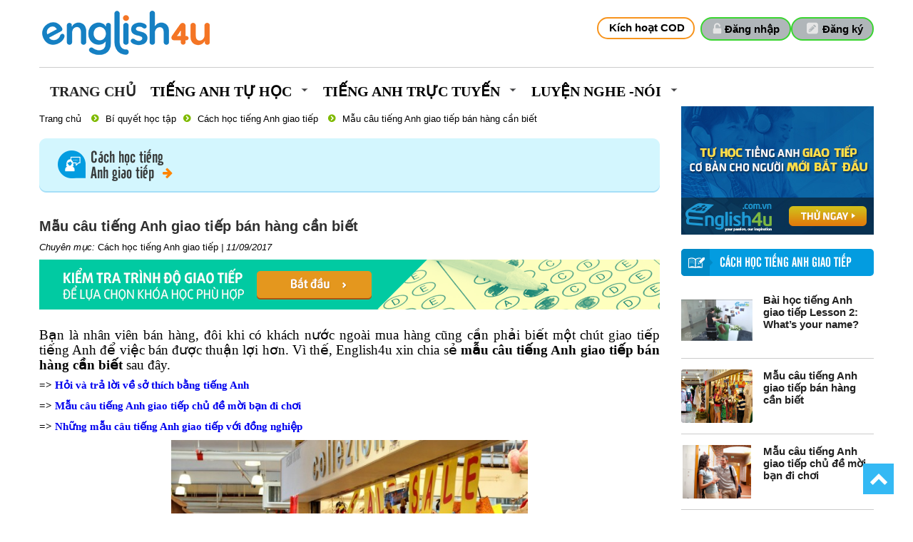

--- FILE ---
content_type: text/html; charset=utf-8
request_url: https://english4u.com.vn/cach-hoc-tieng-anh-giao-tiep/mau-cau-tieng-anh-giao-tiep-ban-hang-can-biet-n1275
body_size: 23313
content:
<!DOCTYPE html PUBLIC "-//W3C//DTD XHTML 1.0 Transitional//EN" "http://www.w3.org/TR/xhtml1/DTD/xhtml1-transitional.dtd">
<html xmlns="http://www.w3.org/1999/xhtml">
<head>
    <title>Mẫu c&#226;u tiếng Anh giao tiếp b&#225;n h&#224;ng cần biết</title>
    <meta content="Mẫu c&#226;u tiếng Anh giao tiếp b&#225;n h&#224;ng cần biết" name="title" />
    <meta content="Mẫu c&#226;u tiếng Anh giao tiếp b&#225;n h&#224;ng rất cần thiết đối với nh&#226;n vi&#234;n b&#225;n h&#224;ng hoặc người mua h&#224;ng" name="description" />
    <meta content="Mẫu c&#226;u tiếng Anh giao tiếp b&#225;n h&#224;ng cần biết, học tiếng Anh, c&#225;ch học tiếng Anh giao tiếp" name="keywords" />
    <meta http-equiv="Access-Control-Allow-Origin" content="*" />
    <meta name="language" content="Vietnamese" />
    <meta http-equiv="content-language" content="vi" />
    <!-- Open Graph data -->
    <meta property="og:site_name" content="english4u.com.vn" />
    <meta property="og:type" content="Website" />
    <meta property="og:locale" content="vi_VN" />
    <meta property="og:title" content="Mẫu c&#226;u tiếng Anh giao tiếp b&#225;n h&#224;ng cần biết" />
    <meta property="og:description" content="Mẫu c&#226;u tiếng Anh giao tiếp b&#225;n h&#224;ng rất cần thiết đối với nh&#226;n vi&#234;n b&#225;n h&#224;ng hoặc người mua h&#224;ng" />
    <meta property="og:url" content="https://english4u.com.vn/cach-hoc-tieng-anh-giao-tiep/mau-cau-tieng-anh-giao-tiep-ban-hang-can-biet-n1275" />
    <meta property="og:image" content='https://english4u.com.vn/Uploads/files/mau-cau-tieng-anh-giao-tiep-ban-hang-can-biet.jpg' />
    

    
    
    <link rel="canonical" href='https://english4u.com.vn/cach-hoc-tieng-anh-giao-tiep/mau-cau-tieng-anh-giao-tiep-ban-hang-can-biet-n1275' />

    <link href="/favicon.ico" rel="shortcut icon" type="image/x-icon" />
    <link href="/Styles/Layout.css" rel="stylesheet" />
    <link href="https://fonts.googleapis.com/css?family=Roboto+Condensed:400,700&amp;subset=latin,vietnamese,latin-ext" rel="stylesheet" type="text/css" />
    
<script type="text/javascript" src="/asset.axd?id=[base64]"></script>




</head>
    <body>
        
        <div class="body">
            <a href="#" class="toTop" style="opacity: 1;"></a>
            <script src="/Scripts/Slide/jquery.themepunch.plugins.min.js"></script>
<script src="/Scripts/Slide/jquery.themepunch.revolution.min.js"></script>
<link href="/Scripts/Slide/settings.css" rel="stylesheet" />
<div id="header" class="home" style="background:none;height:150px !important;">
    <!--<div id="banner-home">
        <div class="bn_content_home">
            <div id="rev_slider_2_1_wrapper" class="rev_slider_wrapper fullwidthbanner-container">
                <div id="rev_slider_2_1" class="rev_slider fullwidthabanner" style="display:none;max-height:1170px;height:375px;">
                    <ul>-->
                        
                        
                        
                        <!--<li data-transition="random" data-slotamount="7" data-masterspeed="300" data-saveperformance="off" class="tp-revslider-slidesli active-revslide current-sr-slide-visible">
                            <img src="/Scripts/Slide/banner0/bg.png" alt="btc1" data-lazyload="undefined" data-bgfit="normal" data-bgposition="center top" data-bgrepeat="repeat" data-lazydone="undefined">
                            <div class="tp-caption blackgroud_text_gray sfb  tp-resizeme start " data-x="758" data-y="87" data-speed="500" data-start="500" data-easing="Sine.easeInOut" data-endspeed="300" style="z-index: 1">
                                <a href="/phan-mem-nhan-dien-phat-am"><img src="/Scripts/Slide/banner0/slide1_img1.png"></a>
                            </div>
                            <div class="tp-caption blackgroud_text_gray sft   tp-resizeme start" data-x="620" data-y="140" data-speed="500" data-start="1000" data-easing="Sine.easeInOut" data-endspeed="300" style="z-index: 3">
                                <a href="/phan-mem-nhan-dien-phat-am"><img src="/Scripts/Slide/banner0/slide1_text2.png"></a>
                            </div>
                            <div class="tp-caption blackgroud_text_gray sfl stl tp-resizeme start" data-x="60" data-y="170" data-speed="500" data-start="1300" data-easing="Sine.easeInOut" data-endspeed="300" style="z-index: 2">
                                <a href="/phan-mem-nhan-dien-phat-am"><img src="/Scripts/Slide/banner0/slide1_text1.png"></a>
                            </div>
                            <div class="tp-caption blackgroud_text_gray sfl stl  tp-resizeme start" data-x="235" data-y="260" data-speed="500" data-start="1500" data-easing="Sine.easeInOut" data-endspeed="300" style="z-index: 4">
                                <a class="btn  btn_md btn_green_slide" href="/phan-mem-nhan-dien-phat-am" style="">
                                    <img src="/Scripts/Slide/banner0/slide1_text3.png"/>
                                </a>
                            </div>
                        </li>
                        <li data-transition="random" data-slotamount="7" data-masterspeed="300" data-saveperformance="off" class="tp-revslider-slidesli active-revslide current-sr-slide-visible">
                            <img src="/Scripts/Slide/banner1/bg.png" alt="btc1" data-lazyload="undefined" data-bgfit="normal" data-bgposition="center top" data-bgrepeat="repeat" data-lazydone="undefined">
                            <div class="tp-caption blackgroud_text_gray sft  tp-resizeme start " data-x="185" data-y="138" data-speed="500" data-start="500" data-easing="Sine.easeInOut" data-endspeed="300" style="z-index: 1">
                                <a href="/phan-mem-luyen-nghe-noi"><img src="/Scripts/Slide/banner1/slide1_img1.png" style="width: 293px; height: 200px;"></a>
                            </div>
                            <div class="tp-caption blackgroud_text_gray sfl stl  tp-resizeme start" data-x="608" data-y="170" data-speed="500" data-start="1000" data-easing="Sine.easeInOut" data-endspeed="300" style="z-index: 3">
                                <a href="/phan-mem-luyen-nghe-noi"><img src="/Scripts/Slide/banner1/slide1_text1.png"></a>
                            </div>
                            <div class="tp-caption blackgroud_text_gray sfl stl  tp-resizeme start" data-x="785" data-y="260" data-speed="500" data-start="1500" data-easing="Sine.easeInOut" data-endspeed="300" style="z-index: 4">
                                <a class="btn  btn_md btn_green_slide" href="/phan-mem-luyen-nghe-noi" style="">
                                    <img src="/Scripts/Slide/banner0/slide1_text3.png"/>
                                </a>
                            </div>
                        </li>
                    </ul>
                </div>
            </div>
        </div>
    </div>-->
    
<script src="/Scripts/jquery.validate.min.js" type="text/javascript"></script>
<script src="/Scripts/jquery.inputValue.js" type="text/javascript"></script>
<script src="/Scripts/jquery.form.js" type="text/javascript"></script>
<script src="/Scripts/custom/bootstrap-modalmanager.js"></script>
<link href="/Scripts/custom/bootstrap-modal.css" rel="stylesheet" />
<script src="/Scripts/custom/bootstrap-modal.js"></script>
<div class="top_header">
    <div class="login_Status" style="padding-bottom:5px; float: left; font-size: 12px; font-weight: bold; line-height: 17px; height: 85px; margin-right: 3px; color: white; width: 100%; border-bottom: 1px solid #ccc;">
        
        <a class="logo" href="/" style=" background: none !important; display: block; line-height: 17px; float: right; color: white; padding: 6px 4px 6px 4px; min-width: 66px;  background-color:none; border-radius: 20px; font-size: 12px; text-transform: none; font-weight: bold;"><img src="/Content2022/image2024/logo.png" alt="Tiếng Anh cho người đi làm" style=" margin-top: 0px;"></a>
            <a style="margin-top: 20px; border: 2px solid #3ad531; color: #000;" class="btnRegister" href="/Dang-ky-thanh-vien"> Đăng ký </a>
            <a style=" margin-top: 20px;border: 2px solid #3ad531; color: #000;" class="btnLogin" href="#modal_login" data-toggle="modal">Đăng nhập</a>
<div id="modal_login" class="modal hide fade" data-keyboard="true" tabindex="-1" data-width="600" style="display: none">
    <form id="fr_login_md" class="fr_login">
        <input type="hidden" name="rdr" value="" />
        <input name="__RequestVerificationToken" type="hidden" value="Bnm90bRAmDHmFWhIIwjBwUu5b58WvBfz8Rt+7c/3W7es/5jr+G4ch9ymw+rZ8EZbNvevL03Rd9/KIbZ4REmS70COGnzeZ+LL8mcHQWW+FEt9SEoC6vgD+PX/dlHCoWd3KXrKO/4tb9DmXyTTFPdryZQ4YOI=" />
        <div class="modal-header">
            <button type="button" class="close" data-dismiss="modal" aria-label="Close"><span aria-hidden="true">×</span></button>
            <div class="title">ĐĂNG NHẬP</div>
        </div>
        <div class="modal-body">
            <div class="">
                <div class="col">
                    <div class="ln">
                        <label>Tên đăng nhập:</label>
                        <div>
                            <input type="text" name="username" id="username" class="input" value="" required="required" />
                        </div>
                    </div>
                    <div class="ln" style="margin-bottom: 5px;">
                        <label>Mật khẩu:</label>
                        <div>
                            <input type="password" name="password" id="password" class="input" value="" required="required" />
                        </div>
                    </div>
                    <div class="ln">
                        <div>
                            <input type="checkbox" name="rememberme" value="true" class="chk_remember">Ghi nhớ đăng nhập
                            <a id="forgot_password" style="float: right;" href="#" onclick="forgotPassword()">Quên mật khẩu?</a>
                        </div>
                    </div>
                    <div id="login_err_msg" style="display: none">
                    </div>
                    <div class="ln">
                        <button type="submit" class="btn btn_md btn_green btn_login">Đăng Nhập</button>
                    </div>
                </div>
                <div class="col login_with">
                    <div class="ln">
                        <a href="" class="create_member" style="font-family: arial; font-size: 13px; font-weight: bold;">
                            Chưa có tài khoản? Tạo tài khoản mới.
                        </a>
                    </div>
                    <div class="ln">
                        <a href="tel:1900099950" class=" btn_social btn_facebook">
                            <span class="icon"></span>
                            <span class="content Facebook"><b>Tel: 1900.099.950</b></span>
                        </a>
                    </div>
                </div>
            </div>
        </div>
        <div class="modal-footer">
            <!--<button type="submit" class="btn btn_md btn_green" style="margin-right: 20px;">Đăng Nhập</button>
                <button type="button" data-dismiss="modal" class="btn btn_md" style="background: #d9534f; color: white;">Đóng</button>-->
        </div>
    </form>
    <style>
        .hiden_Pass {
            display: none;
        }
    </style>
    <form id="fr_forgotpassword_md" style="display: none">
        <input name="__RequestVerificationToken" type="hidden" value="pqxBjhF/3EGexcuGyGL+hkiBOKK+ins70K/rNBD2xJCpgTWqDQuzDtEanTCSIniX0kRXX/d8sV55RGDMfFlpE1WNPFeISGXTxa6L2o/a1/2Lr4Rh1F46mGb6ZQF6SJ/oKy7PTF0zQfaf6QNS9T9d1joYJRw=" />
        <div class="modal-header">
            <button type="button" class="close" data-dismiss="modal" aria-label="Close"><span aria-hidden="true">×</span></button>
            <div class="title">QUÊN MẬT KHẨU</div>
        </div>
        <div class="modal-body">
            <div class="ln" id="box-sodt">
                <label>Số điện thoại:</label>
                <div>
                    <input type="text" name="phone" id="phone" class="input" value="" required="required" />
                    <button type="button" class="btn btn_md" style="background: #d9534f; color: white;" onclick="GetOtp()">Lấy mã Otp</button>
                </div>
                <div class="ln">
                    <label>Mã OTP:</label>
                    <div>
                        <input type="text" name="maOtp" id="maOtp" class="input" value="" required="required" />
                        <button type="button" class="btn btn_md" style="background: #d9534f; color: white;" onclick="LoadHtmlPass()">Tiếp tục</button>
                    </div>
                </div>
            </div>

            <div class="ln hiden_Pass" id="box-pass">
                <label>Mật khẩu mới</label>
                <div>
                    <input type="text" name="newPass" id="newPass" class="input" value="" required="required" />
                </div>
                <div class="ln">
                    <label>Nhập lại mật khẩu mới</label>
                    <div>
                        <input type="text" name="newPasscp" id="newPasscp" class="input" value="" required="required" />
                    </div>
                </div>
                <button type="button" class="btn btn_md" style="background: #d9534f; color: white;" onclick="ChangePass()">Hoàn tất</button>
            </div>
            <script>
                function ChangePass() {
                    if ($('#phone').val() == '') {
                        $('#phone').focus();
                        alert('Bạn chưa nhập mã Số điện thoại!');
                        return;
                    }
                    var data = $('#fr_forgotpassword_md').serializeArray();
                    $.ajax({
                        type: 'POST',
                        url: '/Member/ChangePass',
                        dataType: 'json',
                        crossDomain: true,
                        data: data,
                        success: function (res) {
                            if (res.result == 1) {
                                alert('Thay đổi mật khẩu thành công!');
                                $("#fr_login_md").show();
                                $("#fr_forgotpassword_md").hide();
                            }
                            else {
                                alert('Thay đổi mật khẩu không thành công!');
                            }
                        },
                        error: function (jqXHR, status, err) {
                        }
                    });


                }
                function GetOtp() {
                    if ($('#phone').val() == '') {
                        $('#phone').focus();
                        alert('Bạn chưa nhập mã Số điện thoại!');
                        return;
                    }
                    var data = $('#fr_forgotpassword_md').serializeArray();
                    $.ajax({
                        type: 'POST',
                        url: '/Member/GetOtp',
                        dataType: 'json',
                        crossDomain: true,
                        data: data,
                        success: function (res) {
                            if (res.result == 1) {
                                alert('Mã Otp đã gửi về số điện thoại: ' + $('#phone').val());
                            }
                            else {
                                alert('Số điện thoại chưa có trong hệ thống!');
                            }
                        },
                        error: function (jqXHR, status, err) {
                        }
                    });


                }
                function LoadHtmlPass() {
                    if ($('#maOtp').val() == '') {
                        $('#maOtp').focus();
                        alert('Bạn chưa nhập mã Otp');
                        return;
                    }
                    var data = $('#fr_forgotpassword_md').serializeArray();
                    $.ajax({
                        type: 'POST',
                        url: '/Member/CheckOtp',
                        dataType: 'json',
                        crossDomain: true,
                        data: data,
                        success: function (res) {
                            if (res.result == 1) {
                                $('#box-sodt').addClass("hiden_Pass");
                                $('#box-pass').removeClass("hiden_Pass");
                            }
                            else {
                                alert("Mã Otp không đúng");
                            }
                        },
                        error: function (jqXHR, status, err) {
                        }
                    });


                }
            </script>
        </div>
        <div class="modal-footer">
            <button type="button" data-dismiss="modal" class="btn btn_md" style="background: #d9534f; color: white;">Đóng</button>
        </div>
    </form>
</div>

<script>
    $('#modal_login').on('shown', function () {
        $("#fr_login_md").show();
        $("#fr_forgotpassword_md").hide();
    });
    jQuery('#username').keypress(function (e) {
        if (e.keyCode == 13) {
            jQuery('#fr_login_md').submit();
            return false;
        }
        $("#login_err_msg").html("");
    });
    jQuery('#password').keypress(function (e) {
        if (e.keyCode == 13) {
            jQuery('#fr_login_md').submit();
            return false;
        }
        $("#login_err_msg").html("");
    });

    function forgotPassword() {
        $("#fr_login_md").fadeOut(function () {
            $("#fr_forgotpassword_md").fadeIn();
        });
    }
    jQuery('#fr_login_md').validate({
        submitHandler: function (form) {
            $("#login_err_msg").show();
            $("#login_err_msg").html("<div class='ajax_loading'><img style='height:25px;' src='/styles/img/ajax_loading_25.gif'/></div>");
            $('#fr_login_md .btn_login').hide();
            jQuery(form).ajaxSubmit({
                type: "POST",
                url: "/Member/LoginAjax",
                beforeSubmit: function () {
                },
                success: function (res) {
                    if (res.success == "1") {
                        window.location = '';
                        
                    } else {
                        $("#login_err_msg").html(res.msg);
                        $("#login_err_msg").show();
                        $('#fr_login_md .btn_login').show();
                    }

                },
                error: function () {
                    $("#login_err_msg").html("Lỗi khi đăng nhập");
                    $("#login_err_msg").show();
                    $('#fr_login_md .btn_login').show();
                }
            });
        },
        rules: {
            username: { required: true },
            password: { required: true }

        },
        messages: {
            username: { required: "Bạn chưa nhập tên đăng nhập" },
            password: { required: "Bạn chưa nhập mật khẩu" }

        }

    });
    $('#fr_forgotpassword_md').validate({
        submitHandler: function (form) {
            $("#modal_login").children().hide();
            $("#modal_login").append("<div class='ajax_loading' style='padding:30px'><img src='/Styles/img/ajax_loading.gif'></img></div>");
            jQuery(form).ajaxSubmit({
                type: "POST",
                url: "/Member/ForgotPassword",
                beforeSubmit: function () {
                },
                success: function (res) {
                    $("#modal_login .ajax_loading").remove();
                    if (res == "1") {
                        $("#fr_forgotpassword_md .modal-body").html("<p>Thư đã được gửi đến địa chỉ email " + $("#fr_forgotpassword_md #email").val() + ". Kiểm tra thư để thay đổi mật khẩu.</p>");
                        $("#fr_forgotpassword_md .btn_green").hide();
                    } else {
                        $("#fr_forgotpassword_md .modal-body").prepend("<p>" + res + "</p>");
                    }
                    $("#fr_forgotpassword_md").show();
                },
                error: function () {
                }
            });
        },
        rules: {
            email: { email: true, required: true }

        },
        messages: {
            email: { email: "Email không đúng định dạng", required: "Bạn chưa nhập email" }
        }

    });
    function loginSocialEnglish4u(token,successcb) {
        $('#fr_login_md').append('<iframe id="iframe_LoginSocialEnglish4u" style="display:none;"></iframe>');
        document.getElementById('iframe_LoginSocialEnglish4u').onload = function () {
            successcb(); 
        };
        document.getElementById('iframe_LoginSocialEnglish4u').src = 'https://social.english4u.com.vn/api/user/login/' + token;
    }
</script>
            <a style="margin-top: 20px; border: 2px solid #f7941d; color: #000;" class="btncod" href="#modal_CodeInput" data-toggle="modal"> Kích hoạt COD </a>
<div id="modal_CodeInput" class="modal hide fade" data-keyboard="true" tabindex="-1" data-width="300" style="display: none">
    <form id="fr_MemberCode_md" class="fr_login">
        <input type="hidden" name="rdr" value=""/>
        <input name="__RequestVerificationToken" type="hidden" value="SfTP+ot+PXD5Q5j6jNgvb10TZy8Zl8A/tvKrUjnI4syiO89gP2HIHcFR/K44D0/HAUQs6rFJozNm7YUlSZQiw2Wv6h1+BaCsZhJLn5yufZWbNT4xc/u4sGB08+mIuHcE4xT+O915+qb2CYmZzAp7H3coNPo=" />
        <div class="modal-header">
            <button type="button" class="close" data-dismiss="modal" aria-label="Close"><span aria-hidden="true">×</span></button>
            <div class="title">Nhập mã code</div>
        </div>
        <div class="modal-body">
            <div class="">
                <div class="col">
                    <div class="ln">
                        <label>Thông tin đăng nhập:</label>
                        <div>
                            <input type="text" name="MemberPhome" placeholder="Nhập số điện thoại" id="MemberPhome" class="input" value="" required="required" style=" width: 95%;" />
                        </div>
                        <label>Mã Code:</label>
                        <div>
                            <input type="text" name="MemberCode" placeholder="Nhập mã kích hoạt" id="MemberCode" class="input" value="" required="required" style=" width: 95%;" />
                        </div>
                    </div>
                    <div id="login_err_msg_codeinput" style="display: none">
                    </div>
                    <div class="ln">
                        <button type="submit" class="btn btn_md btn_green btn_login">Kích Hoạt</button>
                    </div>
                </div>
            </div>

        </div>
        <div class="modal-footer">
            <!--<button type="submit" class="btn btn_md btn_green" style="margin-right: 20px;">Đăng Nhập</button>
                <button type="button" data-dismiss="modal" class="btn btn_md" style="background: #d9534f; color: white;">Đóng</button>-->
        </div>
    </form>
    
</div>
<script>
    $('#modal_CodeInput').on('shown', function () {
        $("#fr_MemberCode_md").show();
    });
    jQuery('#MemberCode').keypress(function (e) {
        if (e.keyCode == 13) {
            jQuery('#fr_MemberCode_md').submit();
            return false;
        }
        $("#login_err_msg_codeinput").html("");
    });
    jQuery('#fr_MemberCode_md').validate({
        submitHandler: function (form) {
            $("#login_err_msg_codeinput").show();
            $("#login_err_msg_codeinput").html("<div class='ajax_loading'><img style='height:25px;' src='/styles/img/ajax_loading_25.gif'/></div>");
            $('#fr_MemberCode_md .btn_login').hide();
            jQuery(form).ajaxSubmit({
                type: "POST",
                url: "/Member/MemberCodeAjax",
                beforeSubmit: function () {
                },
                success: function (res) {
                    if (res.success == "1") {
                        alert(res.msg);
                        if ('' != "")
                            window.location = '';
                        else
                            window.location = window.location;
                       
                    } else {
                        $("#login_err_msg_codeinput").html(res.msg);
                        $("#login_err_msg_codeinput").show();
                        $('#fr_MemberCode_md .btn_login').show();
                    }

                },
                error: function () {
                    $("#login_err_msg_codeinput").html("Lỗi khi đăng nhập");
                    $("#login_err_msg_codeinput").show();
                    $('#fr_MemberCode_md .btn_login').show();
                }
            });
        },
        rules: {
            MemberCode: { required: true }

        },
        messages: {
            MemberCode: { required: "Bạn chưa nhập tên đăng nhập" }

        }

    });
</script>
    </div>
    <div class="header-group">
        <div id="page-navigative-menu">
            <ul class="dropdown-navigative-menu">
                <li class="lv0">
                    <a class="nav-link" href="/">Trang chủ</a>
                </li>
                <li class="lv0">
                    <a class='' href=''><span class="mntext">Tiếng Anh tự học</span><span class="mn_item_right"></span></a>
                    <div class="sub_mn">
                        <div class="top_arrow"></div>
                        <div style=" float: left; display: flex; width: auto; position: absolute; margin: auto; border: 1px solid #ccc; padding: 20px; border-radius: 16px; background-color: #fff; margin-left: -242px; margin-top: 10px;">
                            <div style="float:left; display:block; width:250px; border-right:1px solid #ccc;margin-right:10px;">
                                <h1 style="margin-bottom: 14px; width: 250px; text-align: justify; font-family: Calibri; font-size: 22px; color: #1580c3; font-weight: bold;">Tiếng Anh Cơ Bản</h1>
                                <a class="dropdown-item" href="/phat-am-tieng-anh" style="color: #212529; clear: both; width: 100%; float: left; font-size: 18px; line-height: 35px;">Phát âm tiếng Anh</a>
                                
                                <a class="dropdown-item" href="/ngu-phap-tieng-anh" style="color: #212529; clear: both; width: 100%; float: left; font-size: 18px; line-height: 35px;">Ngữ pháp tiếng Anh</a>

                            </div>
                            <div style="float:left; display:block; width:365px;border-right:1px solid #ccc;margin-right:10px;">
                                <h1 style="margin-bottom: 14px; width: 260px; text-align: justify; font-family: Calibri; font-size: 22px; color: #1580c3; font-weight: bold;">Tiếng Anh giao tiếp</h1>
                                <a class="dropdown-item" href="/tieng-anh-giao-tiep/pre-beginner-242" style="color: #212529; clear: both; width: 100%; float: left; font-size: 18px; line-height: 35px;">Pre Beginner</a>
                                <a class="dropdown-item" href="/tieng-anh-giao-tiep/beginner-2" style="color: #212529; clear: both; width: 100%; float: left; font-size: 18px; line-height: 35px;">Beginner</a>
                                <a class="dropdown-item" href="/tieng-anh-giao-tiep/elementary-1" style="color: #212529; clear: both; width: 100%; float: left; font-size: 18px; line-height: 35px;">Elementary</a>
                                <a class="dropdown-item" href="/tieng-anh-giao-tiep/pre-intermediate-7" style="color: #212529; clear: both; width: 100%; float: left; font-size: 18px; line-height: 35px;">Pre-Intermediate</a>
                                <a class="dropdown-item" href="/tieng-anh-giao-tiep/intermediate-3" style="color: #212529; clear: both; width: 100%; float: left; font-size: 18px; line-height: 35px;">Intermediate</a>
                                <a class="dropdown-item" href="/tieng-anh-tinh-huong" style="color: #212529; clear: both; width: 100%; float: left; font-size: 18px; line-height: 35px;">Tiếng Anh giao tiếp theo tình huống</a>
                                <a class="dropdown-item" href="/tieng-anh-chuyen-nganh" style="color: #212529; clear: both; width: 100%; float: left; font-size: 18px; line-height: 35px;">Tiếng Anh giao tiếp chuyên ngành</a>
                                <a class="dropdown-item" href="/Home/StartTest" style="color: #212529; clear: both; width: 100%; float: left; font-size: 18px; line-height: 35px;">Kiểm tra trình độ giao tiếp</a>
                                <a class="dropdown-item" href="/kiem-tra-dinh-ky" style="color: #212529; clear: both; width: 100%; float: left; font-size: 18px; line-height: 35px;">Kiểm tra định kỳ</a>
                            </div>
                            <div style="float:left; display:block; width:240px;">
                                <h1 style="margin-bottom: 14px; width: 260px; text-align: justify; font-family: Calibri; font-size: 22px; color: #1580c3; font-weight: bold;">Tiếng Anh trung học</h1>
                                
                                <a class="dropdown-item" href="/tieng-anh-giao-tiep/tieng-anh-lop-10-77" style="color: #212529; clear: both; width: 100%; float: left; font-size: 18px; line-height: 35px;">Tiếng Anh lớp 10</a>
                                <a class="dropdown-item" href="/tieng-anh-giao-tiep/tieng-anh-lop-11-moi-79" style="color: #212529; clear: both; width: 100%; float: left; font-size: 18px; line-height: 35px;">Tiếng Anh lớp 11</a>
                                <a class="dropdown-item" href="/tieng-anh-giao-tiep/tieng-anh-lop-12-moi-80" style="color: #212529; clear: both; width: 100%; float: left; font-size: 18px; line-height: 35px;">Tiếng Anh lớp 12</a>
                            </div>
                        </div>

                    </div>
                </li>
                <li class="lv0">
                    <a class='' href=''><span class="mntext">Tiếng Anh trực tuyến</span><span class="mn_item_right"></span></a>
                    <div class="sub_mn">
                        <div class="top_arrow"></div>
                        <ul>
                            <li class="lv1"><a href='/gioi-thieu-phong-hoc-truc-tuyen'><span class="mntext" style="font-weight: initial; color: #212529; clear: both; width: 100%; float: left; font-size: 18px; line-height: 35px;">Giới thiệu</span></a></li>
                            <li class="lv1"><a href='https://phonghoc01.english4u.com.vn/signin'><span class="mntext" style="font-weight: initial; color: #212529; clear: both; width: 100%; float: left; font-size: 18px; line-height: 35px;">Lớp học của bạn</span></a></li>
                        </ul>
                    </div>
                </li>
                <li class="lv0">
                    <a class='' href=''><span class="mntext">Luyện Nghe -Nói</span><span class="mn_item_right"></span></a>
                    <div class="sub_mn">
                        <div class="top_arrow"></div>
                        <ul>
                            <li class="lv1"><a href='/tieng-anh-giao-tiep/luyen-nghe-cap-do-1-144'><span class="mntext" style="font-weight:initial; color: #212529; clear: both; width: 100%; float: left; font-size: 18px; line-height: 35px;">Luyện nghe</span></a></li>
                            <li class="lv1"><a href='/phan-mem-luyen-nghe-noi-nv'><span class="mntext" style="font-weight: initial; clear: both; width: 100%; float: left; font-size: 18px; line-height: 35px; color: #212529;">Luyện nói</span></a></li>
                        </ul>
                    </div>
                </li>
                
            </ul>
        </div>
        <div class="group_left"></div><div class="group_right"></div>
    </div>
    <div class="clear"></div>

</div>
<script type="text/javascript">
    $(".dropdown-navigative-menu .lv0").each(function () {
        if ($(this).find(".sub_mn ").length == 0) {
            $(this).find(".mn_item_right").hide();
        }
    });
</script>
</div>
<script type="text/javascript">
    //$(window).load(function () {
    //    $('#rev_slider_2_1').show().revolution({
    //        startheight: 375,
    //        startwidth: 1170,
    //        delay:8000
    //    });
    //});
    function loadpopuphe() {
        $('#modal_ThangHe').modal('show');
    }
</script>


  <style>
    #frm_register_thanghe {
        width: 80%;
        padding: 5% 10%;
    }

        #frm_register_thanghe .input {
            color: #434343;
            font-size: 18px;
            font-family: Segoe UI;
            padding: 14px;
            border: 0;
            border-radius: 3px;
            width: 100%;
            margin-bottom: 15px;
            box-sizing: border-box;
        }

        #frm_register_thanghe label.error {
            margin-top: -36px;
            display: inline-block;
            color: red;
        }

        #frm_register_thanghe .btn {
            background: #ff315d;
            font-size: 26px;
            font-weight: normal;
            font-family: Segoe UI;
            line-height: 1em;
            padding: 10px 0 12px;
            width: 30%;
        }
</style>
<script src="/Scripts/jquery.validate.min.js?ver=1.3" type="text/javascript"></script>
<script src="/Scripts/jquery.inputValue.js?ver=1.3" type="text/javascript"></script>
<script src="/Scripts/jquery.form.js?ver=1.3" type="text/javascript"></script>
<div id="modal_ThangHe" class="modal hide fade" data-backdrop="static" data-keyboard="true" tabindex="-1" data-width="600" style="display: none;background: transparent;border: 0;box-shadow: none;">
    <div style="display: block; font-size: 16px; font-family: arial; line-height: 28px; color: #303030; background: url(/Images/academy/academy_truongtrinh5.png); width: 600px; height: 475px; box-shadow: 1px 1px 8px rgba(0, 0, 0, 0.4); border-radius: 8px">
         <div class="user_detail">
            <form id="frm_register_thanghe">
                <input name="__RequestVerificationToken" type="hidden" value="pFeGhWHFFB+8diMGNoXjenYITG7BPXkTPLahDLKXXrzAa8TJZuDm28w38OAPe0G9OvaoU995V9SsEGaUfSZLjktvjrPhZzafh3Vn/Cjvc+5UrRekogfsyvKyjPZE4AYPQBL6e+D4pmi0ZawP9NbJ09LpUhc=" />
                <div class="col-md-7 col-sm-12">
                    <h2 style="font-size: 35px; color: white; margin-top: 20px; line-height: 42px; margin-bottom: 30px; text-align: left; font-family: utm_intelbold;">Đăng ký tham gia chương trình</h2>
                    <div class="">
                        <div class="row">
                            <div class="col-md-12 col-sm-12">
                                <input class="input" type="text" name="FullName" placeholder="Họ và Tên" required="required">
                            </div>
                            <div class="col-md-12 col-sm-12">
                                <input class="input" type="text" name="NgheNghiep" placeholder="Nghề nghiệp" required="required">
                            </div>
                        </div>
                        <div class="row">
                            <div class="col-md-12 col-sm-12">
                                <input class="input" type="text" name="Phone" placeholder="Số điện thoại" required="required">
                            </div>
                        </div>
                        <div class="row">
                            <div class="col-md-12 col-sm-12">
                                <input class="input" type="text" name="Email" placeholder="Email" required="required">
                            </div>
                            <div class="col-md-12 col-sm-12">
                                <button class="btn" style="background: #a8cd3a; margin-right: 20px;">Đăng ký!</button>
                                <button type="button" data-dismiss="modal" class="btn">Đóng</button>
                            </div>
                        </div>
                    </div>
                </div>
            </form>
        </div>
    </div>
</div>
<script>
    //$(document).ready(function () {
    //    //if (!$.cookie('resgister_temp')) {
    //    //    $('#modal_ThangHe').modal('show');
    //    //}
    //    $('#modal_ThangHe').modal('show');
    //});
    $('#frm_register_thanghe').submit(function (form) {
        $.ajax({
            type: "POST",
            url: "/Home/RegisterKhuyenMai",
            data: new FormData($("#frm_register_thanghe")[0]),
            async: false,
            cache: false,
            contentType: false,
            processData: false,
            success: function (res) {
                if (res.success == 1) {
                    alert(res.msg);
                    var date = new Date();
                    var exhour = 999999; date.setTime(date.getTime() + +(exhour * 60 * 60 * 1000));
                    $.cookie('resgister_KhuyenMai', false, { expires: date });
                    window.reload();
                } else {
                    alert(res.msg);
                }
            },
            error: function () {
                alert("Lỗi khi đăng ký");
            }
        });
        return false;
    });
</script>



            <div id="wrapper">
                <div id="subRight"></div>
                <div id="container">
                    



                    <div class="content_right">
                        
        <a style="float: left; margin-bottom: 20px;" href="https://english4u.com.vn/tieng-anh-giao-tiep" target="_blank">
            <img src="/Images/bannernews/tuhoc.jpg" />
        </a>
            <div class="box_r_englishstory">
            <div class="capl">
                <span class="capl_ic"><span class="arrow_right"></span></span>
                <a href="/cach-hoc-tieng-anh-giao-tiep-n">
                        <h4 class="capl_title" title="C&#225;ch học tiếng Anh giao tiếp">C&#225;ch học tiếng Anh giao tiếp</h4>
                    </a>
            </div>
            <div class="list">
                    <div class="item">
                        <div class="image">
                            <div class="image">
                                <a title="B&#224;i học tiếng Anh giao tiếp Lesson 2: What’s your name?" class="a-img" href="/bi-quyet-hoc-tap/bai-hoc-tieng-anh-giao-tiep-lesson-2-what-s-your-name-n1283"><img src="/Uploads/files/bai-hoc-tieng-anh-giao-tiep-lesson2-what&#39;s-your-name.png" alt="B&#224;i học tiếng Anh giao tiếp Lesson 2: What’s your name?"></a>
                            </div>
                        </div>
                        <a title="B&#224;i học tiếng Anh giao tiếp Lesson 2: What’s your name?" href="/bi-quyet-hoc-tap/bai-hoc-tieng-anh-giao-tiep-lesson-2-what-s-your-name-n1283">B&#224;i học tiếng Anh giao tiếp Lesson 2: What’s your name?</a>
                    </div>
                    <div class="item">
                        <div class="image">
                            <div class="image">
                                <a title="Mẫu c&#226;u tiếng Anh giao tiếp b&#225;n h&#224;ng cần biết" class="a-img" href="/bi-quyet-hoc-tap/mau-cau-tieng-anh-giao-tiep-ban-hang-can-biet-n1275"><img src="/Uploads/files/mau-cau-tieng-anh-giao-tiep-ban-hang-can-biet.jpg" alt="Mẫu c&#226;u tiếng Anh giao tiếp b&#225;n h&#224;ng cần biết"></a>
                            </div>
                        </div>
                        <a title="Mẫu c&#226;u tiếng Anh giao tiếp b&#225;n h&#224;ng cần biết" href="/bi-quyet-hoc-tap/mau-cau-tieng-anh-giao-tiep-ban-hang-can-biet-n1275">Mẫu c&#226;u tiếng Anh giao tiếp b&#225;n h&#224;ng cần biết</a>
                    </div>
                    <div class="item">
                        <div class="image">
                            <div class="image">
                                <a title="Mẫu c&#226;u tiếng Anh giao tiếp chủ đề mời bạn đi chơi" class="a-img" href="/bi-quyet-hoc-tap/mau-cau-tieng-anh-giao-tiep-chu-de-moi-ban-di-choi-n1274"><img src="/Uploads/files/mau-cau-tieng-anh-giao-tiep-moi-ban-di-choi.png" alt="Mẫu c&#226;u tiếng Anh giao tiếp chủ đề mời bạn đi chơi"></a>
                            </div>
                        </div>
                        <a title="Mẫu c&#226;u tiếng Anh giao tiếp chủ đề mời bạn đi chơi" href="/bi-quyet-hoc-tap/mau-cau-tieng-anh-giao-tiep-chu-de-moi-ban-di-choi-n1274">Mẫu c&#226;u tiếng Anh giao tiếp chủ đề mời bạn đi chơi</a>
                    </div>
                    <div class="item">
                        <div class="image">
                            <div class="image">
                                <a title="Hỏi v&#224; trả lời về sở th&#237;ch bằng tiếng Anh " class="a-img" href="/bi-quyet-hoc-tap/hoi-va-tra-loi-ve-so-thich-bang-tieng-anh-n1273"><img src="/Uploads/files/hoi-va-tra-loi-ve-so-thich-bang-tieng-anh.jpg" alt="Hỏi v&#224; trả lời về sở th&#237;ch bằng tiếng Anh "></a>
                            </div>
                        </div>
                        <a title="Hỏi v&#224; trả lời về sở th&#237;ch bằng tiếng Anh " href="/bi-quyet-hoc-tap/hoi-va-tra-loi-ve-so-thich-bang-tieng-anh-n1273">Hỏi v&#224; trả lời về sở th&#237;ch bằng tiếng Anh </a>
                    </div>
                    <div class="item">
                        <div class="image">
                            <div class="image">
                                <a title="C&#225;ch giao tiếp tiếng Anh với sếp T&#226;y" class="a-img" href="/bi-quyet-hoc-tap/cach-giao-tiep-tieng-anh-voi-sep-tay-n1269"><img src="/Uploads/files/cach-giao-tiep-voi-sep-tay.jpg" alt="C&#225;ch giao tiếp tiếng Anh với sếp T&#226;y"></a>
                            </div>
                        </div>
                        <a title="C&#225;ch giao tiếp tiếng Anh với sếp T&#226;y" href="/bi-quyet-hoc-tap/cach-giao-tiep-tieng-anh-voi-sep-tay-n1269">C&#225;ch giao tiếp tiếng Anh với sếp T&#226;y</a>
                    </div>
                    <div class="item">
                        <div class="image">
                            <div class="image">
                                <a title="Một số mẫu hội thoại l&#224;m việc với cấp tr&#234;n bằng tiếng Anh" class="a-img" href="/bi-quyet-hoc-tap/mot-so-mau-hoi-thoai-lam-viec-voi-cap-tren-bang-tieng-anh-n1268"><img src="/Uploads/files/mot-so-mau-hoi-thoai-lam-viec-voi-cap-tren.jpg" alt="Một số mẫu hội thoại l&#224;m việc với cấp tr&#234;n bằng tiếng Anh"></a>
                            </div>
                        </div>
                        <a title="Một số mẫu hội thoại l&#224;m việc với cấp tr&#234;n bằng tiếng Anh" href="/bi-quyet-hoc-tap/mot-so-mau-hoi-thoai-lam-viec-voi-cap-tren-bang-tieng-anh-n1268">Một số mẫu hội thoại l&#224;m việc với cấp tr&#234;n bằng tiếng Anh</a>
                    </div>
            </div>
            <div class="list">
                <div class="link_xem_tat_ca">
                    <a href="/cach-hoc-tieng-anh-giao-tiep-n">Xem tất cả</a>
                </div>
            </div>
        </div>

        <a style="float: left; margin-bottom: 20px;" href="https://english4u.com.vn/tieng-anh-tinh-huong" target="_blank">
            <img src="/Images/bannernews/hoithoai.jpg" />
        </a>
            <div class="box_r_englishstory">
            <div class="capl">
                <span class="capl_ic"><span class="arrow_right"></span></span>
                <a href="/tin-tuc-n">
                        <h4 class="capl_title" title="Tin tức">Tin tức</h4>
                    </a>
            </div>
            <div class="list">
                    <div class="item">
                        <div class="image">
                            <div class="image">
                                <a title="Kinh nghiệm tự học tiếng Anh tại nh&#224; cho người đi l&#224;m hiệu quả v&#224; tiết kiệm" class="a-img" href="/tin-tuc/kinh-nghiem-tu-hoc-tieng-anh-tai-nha-cho-nguoi-di-lam-hieu-qua-va-tiet-kiem-n1320"><img src="/Uploads/files/tu-hoc-tieng-anh-tai-nha.jpg" alt="Kinh nghiệm tự học tiếng Anh tại nh&#224; cho người đi l&#224;m hiệu quả v&#224; tiết kiệm"></a>
                            </div>
                        </div>
                        <a title="Kinh nghiệm tự học tiếng Anh tại nh&#224; cho người đi l&#224;m hiệu quả v&#224; tiết kiệm" href="/tin-tuc/kinh-nghiem-tu-hoc-tieng-anh-tai-nha-cho-nguoi-di-lam-hieu-qua-va-tiet-kiem-n1320">Kinh nghiệm tự học tiếng Anh tại nh&#224; cho người đi l&#224;m hiệu quả v&#224; tiết kiệm</a>
                    </div>
                    <div class="item">
                        <div class="image">
                            <div class="image">
                                <a title="Tiếng Anh lớp 7 online tại nh&#224; giữa m&#249;a dịch Corona " class="a-img" href="/tin-tuc/tieng-anh-lop-7-online-tai-nha-giua-mua-dich-corona-n1319"><img src="/Uploads/files/tieng-anh-lop-7-online-tai-nha-giua-mua-dich-corona.png" alt="Tiếng Anh lớp 7 online tại nh&#224; giữa m&#249;a dịch Corona "></a>
                            </div>
                        </div>
                        <a title="Tiếng Anh lớp 7 online tại nh&#224; giữa m&#249;a dịch Corona " href="/tin-tuc/tieng-anh-lop-7-online-tai-nha-giua-mua-dich-corona-n1319">Tiếng Anh lớp 7 online tại nh&#224; giữa m&#249;a dịch Corona </a>
                    </div>
                    <div class="item">
                        <div class="image">
                            <div class="image">
                                <a title="Tiếng Anh lớp 6 online tại nh&#224; giữa m&#249;a dịch Corona" class="a-img" href="/tin-tuc/tieng-anh-lop-6-online-tai-nha-giua-mua-dich-corona-n1318"><img src="/Uploads/files/tieng-anh-lop-6-english4u-online-mua-dich-corona%20(2).png" alt="Tiếng Anh lớp 6 online tại nh&#224; giữa m&#249;a dịch Corona"></a>
                            </div>
                        </div>
                        <a title="Tiếng Anh lớp 6 online tại nh&#224; giữa m&#249;a dịch Corona" href="/tin-tuc/tieng-anh-lop-6-online-tai-nha-giua-mua-dich-corona-n1318">Tiếng Anh lớp 6 online tại nh&#224; giữa m&#249;a dịch Corona</a>
                    </div>
                    <div class="item">
                        <div class="image">
                            <div class="image">
                                <a title="English4u - Chương tr&#236;nh học tiếng Anh online gi&#250;p người đi l&#224;m ph&#225; bỏ r&#224;o cản “bận rộn”" class="a-img" href="/tin-tuc/english4u-chuong-trinh-hoc-tieng-anh-online-giup-nguoi-di-lam-pha-bo-rao-can-ban-ron-n1317"><img src="/Uploads/files/hoc-tieng-anh-online-english4u-cho-nguoi-di-lam-ban-ron.png" alt="English4u - Chương tr&#236;nh học tiếng Anh online gi&#250;p người đi l&#224;m ph&#225; bỏ r&#224;o cản “bận rộn”"></a>
                            </div>
                        </div>
                        <a title="English4u - Chương tr&#236;nh học tiếng Anh online gi&#250;p người đi l&#224;m ph&#225; bỏ r&#224;o cản “bận rộn”" href="/tin-tuc/english4u-chuong-trinh-hoc-tieng-anh-online-giup-nguoi-di-lam-pha-bo-rao-can-ban-ron-n1317">English4u - Chương tr&#236;nh học tiếng Anh online gi&#250;p người đi l&#224;m ph&#225; bỏ r&#224;o cản “...</a>
                    </div>
            </div>
            <div class="list">
                <div class="link_xem_tat_ca">
                    <a href="/tin-tuc-n">Xem tất cả</a>
                </div>
            </div>
        </div>

        <div class="adv_left">
        <span><div class="fb-page" data-adapt-container-width="true" data-height="270" data-hide-cover="false" data-href="https://www.facebook.com/english4u.com.vn" data-show-facepile="true" data-show-posts="true" data-small-header="false" data-width="270">
	<div class="fb-xfbml-parse-ignore">
		<blockquote cite="https://www.facebook.com/english4u.com.vn">
			<a href="https://www.facebook.com/english4u.com.vn">English4u.com.vn</a></blockquote>
	</div>
</div>
<p>
	<a href="https://alokiddy.com.vn" target="_blank"><img alt="" src="/Uploads/images/QuangCao/hoc-tieng-anh-tre%20em-mien-phi.gif" style="width: 270px; height: 540px;" /></a></p>
</span>

    </div>

  
                    </div>
                    <div class="content_left">
                        

<div id="Nav" class="no-border">
    <div class="nav-content" style="margin: 0px auto 10px;">
        <a class="home" href="/">Trang chủ</a>
        
        <a class='arr' target='_self' href='/bi-quyet-hoc-tap-n'>Bí quyết học tập</a><a class='arr' target='_self' href='/cach-hoc-tieng-anh-giao-tiep-n'>Cách học tiếng Anh giao tiếp</a>
        <a class="arr" target="_self" href="">Mẫu c&#226;u tiếng Anh giao tiếp b&#225;n h&#224;ng cần biết</a>
    </div>
</div>
<div class="article_Group">
    <div class="article_menu">
        <div class="cap_title">
            <img class="cap_ico" src="/Styles/img/cl3_39x39.png">
            <span>
                <a href="/cach-hoc-tieng-anh-giao-tiep-n">Cách học tiếng<br/>Anh giao tiếp <img src="/Styles/img/row_14x15.png" /></a>
            </span>
        </div>
        <div class="group_left"></div>
        <div class="group_right"></div>
    </div>
</div>
    <div class="main">
        <div class="mainbg">
            <div class="body_resize">
                <div class="box-center">
                    <div class="box-tin-chi-tiet">
                                <div class="news_title" itemtype="http://data-vocabulary.org/Recipe" itemscope="" style=''>
                                    <div class="news_img">
                                        <img  itemprop="description" alt="Mẫu c&#226;u tiếng Anh giao tiếp b&#225;n h&#224;ng cần biết" class="" title="Mẫu c&#226;u tiếng Anh giao tiếp b&#225;n h&#224;ng cần biết" src="/Uploads/files/mau-cau-tieng-anh-giao-tiep-ban-hang-can-biet.jpg"/>
                                    </div>
                                    <div class="title_right">
                                        <h1 class="tieu-de-chi-tiet" itemprop="name">Mẫu c&#226;u tiếng Anh giao tiếp b&#225;n h&#224;ng cần biết</h1>
                                        <div class="itemscop" itemtype="http://data-vocabulary.org/Review-aggregate" itemscope=""
                                             itemprop="review">
                                                <i class="fontitem1"><span>Chuyên mục: </span></i>
                                                <span title="C&#225;ch học tiếng Anh giao tiếp">C&#225;ch học tiếng Anh giao tiếp</span>
<i class="fontitem1"> | <span>11/09/2017</span></i>
                                        </div>
                                        <br/>
                                        <h4 class="h4introitem1">
                                            <span itemprop="description">Mẫu c&#226;u tiếng Anh giao tiếp b&#225;n h&#224;ng rất cần thiết đối với nh&#226;n vi&#234;n b&#225;n h&#224;ng hoặc người mua h&#224;ng</span>
                                        </h4>
                                            <div class="box_invite_register" style="float: left;">
                                                <img src="/styles/img/invite_register.png">
                                                <a class="btn btn_md btn_invite_test" href="/Home/StartTest"></a>
                                                <a class="btn btn_md btn_invite_register" href="/Dang-ky-thanh-vien"></a>
                                            </div>
                                    </div>
                                </div>
                                <div class="fll">
                                </div>
                                <div class="fll news_body" >
                                    <p style="margin-bottom:6.0pt;text-align:justify;line-height:150%;">
	<span style="font-family:times new roman,serif;"><span style="font-size:14.0pt;">Bạn l&agrave; nh&acirc;n vi&ecirc;n b&aacute;n h&agrave;ng, đ&ocirc;i khi c&oacute; kh&aacute;ch nước ngo&agrave;i mua h&agrave;ng cũng cần phải biết một ch&uacute;t giao tiếp tiếng Anh để việc b&aacute;n được thuận lợi hơn. V&igrave; thế, English4u xin chia sẻ <strong>mẫu c&acirc;u tiếng Anh giao tiếp b&aacute;n h&agrave;ng cần biết</strong> sau đ&acirc;y.</span></span></p>
<p style="margin-bottom:6.0pt;text-align:justify;line-height:150%;">
	<span style="font-size:15px;"><strong><span style="font-family:times new roman,serif;">=&gt; <a href="https://english4u.com.vn/bi-quyet-hoc-tap/hoi-va-tra-loi-ve-so-thich-bang-tieng-anh-n1273" target="_blank">Hỏi v&agrave; trả lời về sở th&iacute;ch bằng tiếng Anh</a></span></strong></span></p>
<p style="margin-bottom:6.0pt;text-align:justify;line-height:150%;">
	<span style="font-size:15px;"><strong><span style="font-family:times new roman,serif;">=&gt; <a href="https://english4u.com.vn/bi-quyet-hoc-tap/mau-cau-tieng-anh-giao-tiep-chu-de-moi-ban-di-choi-n1274" target="_blank">Mẫu c&acirc;u tiếng Anh giao tiếp chủ đề mời bạn đi chơi</a></span></strong></span></p>
<p style="margin-bottom:6.0pt;text-align:justify;line-height:150%;">
	<span style="font-size:15px;"><strong><span style="font-family:times new roman,serif;">=&gt; <a href="https://english4u.com.vn/bi-quyet-hoc-tap/nhung-mau-cau-tieng-anh-giao-tiep-voi-dong-nghiep-n1267" target="_blank">Những mẫu c&acirc;u tiếng Anh giao tiếp với đồng nghiệp</a></span></strong></span></p>
<p style="margin-bottom: 6pt; line-height: 150%; text-align: center;">
	<span style="font-size:15px;"><strong><span style="font-family:times new roman,serif;"><img alt="" src="/Uploads/images/mau-cau-tieng-anh-giao-tiep-ban-hang-can-biet.jpg" style="width: 500px; height: 375px;" /></span></strong></span></p>
<p style="margin-bottom: 6pt; line-height: 150%; text-align: center;">
	<em><span style="font-size: 14pt; font-family: &quot;times new roman&quot;, serif; text-align: justify; text-indent: 0.5in;">Mẫu c&acirc;u tiếng Anh giao tiếp b&aacute;n h&agrave;ng cần biết</span></em></p>
<h2 style="margin-bottom: 6pt; text-align: justify; line-height: 150%;">
	<strong><span style="font-family:times new roman,serif;"><span style="font-size:14.0pt;">Mẫu c&acirc;u tiếng Anh giao tiếp hỏi v&agrave; trả lời giờ/đ&oacute;ng mở cửa</span></span></strong></h2>
<p style="margin-bottom:6.0pt;text-align:justify;line-height:150%;">
	<span style="font-family:times new roman,serif;"><span style="font-size:14.0pt;">1. Are you open on &hellip;?: Cửa h&agrave;ng c&oacute; mở cửa v&agrave;o &hellip; kh&ocirc;ng?</span></span></p>
<p style="margin-bottom:6.0pt;text-align:justify;line-height:150%;">
	<span style="font-family:times new roman,serif;"><span style="font-size:14.0pt;">2. We&rsquo;re open from 10am to 8pm, seven days a week: Ch&uacute;ng t&ocirc;i mở cửa từ 10h s&aacute;ng đến 8h tối, bảy ng&agrave;y trong tuần</span></span></p>
<p style="margin-bottom:6.0pt;text-align:justify;line-height:150%;">
	<span style="font-family:times new roman,serif;"><span style="font-size:14.0pt;">3. We&rsquo;re open from 9am to 5pm, Monday to Friday: Ch&uacute;ng t&ocirc;i mở cửa từ 9h s&aacute;ng đến 5h chiều, từ thứ Hai đến thứ S&aacute;u</span></span></p>
<p style="margin-bottom:6.0pt;text-align:justify;line-height:150%;">
	<span style="font-family:times new roman,serif;"><span style="font-size:14.0pt;">4. What time do you close today?: H&ocirc;m nay mấy giờ cửa h&agrave;ng đ&oacute;ng cửa?</span></span></p>
<p style="margin-bottom:6.0pt;text-align:justify;line-height:150%;">
	<span style="font-family:times new roman,serif;"><span style="font-size:14.0pt;">5. What time do you close?: Mấy giờ cửa h&agrave;ng đ&oacute;ng cửa?</span></span></p>
<p style="margin-bottom:6.0pt;text-align:justify;line-height:150%;">
	<span style="font-family:times new roman,serif;"><span style="font-size:14.0pt;">6. What time do you open tomorrow?: Ng&agrave;y mai mấy giờ cửa h&agrave;ng mở cửa?</span></span></p>
<p style="margin-bottom:6.0pt;text-align:justify;line-height:150%;">
	<span style="font-family:times new roman,serif;"><span style="font-size:14.0pt;">7. What times are you open? Mấy giờ bạn/anh/chị mở cửa h&agrave;ng?</span></span></p>
<h2 style="margin-bottom: 6pt; text-align: justify; line-height: 150%;">
	<strong><span style="font-family:times new roman,serif;"><span style="font-size:14.0pt;">Mẫu tiếng Anh giao tiếp b&aacute;n h&agrave;ng d&agrave;nh cho nh&acirc;n vi&ecirc;n b&aacute;n h&agrave;ng/chăm s&oacute;c kh&aacute;ch h&agrave;ng</span></span></strong></h2>
<p style="margin-bottom:6.0pt;text-align:justify;line-height:150%;">
	<span style="font-family:times new roman,serif;"><span style="font-size:14.0pt;">1. Do you have a discount card today? Bạn c&oacute; thẻ giảm giả h&ocirc;m nay kh&ocirc;ng? (C&acirc;u n&agrave;y d&ugrave;ng để hỏi kh&aacute;ch h&agrave;ng c&oacute; mang theo phiếu giảm gi&aacute; kh&ocirc;ng)</span></span></p>
<p style="margin-bottom:6.0pt;text-align:justify;line-height:150%;">
	<span style="font-family:times new roman,serif;"><span style="font-size:14.0pt;">2. And how was everything today? Mọi thứ h&ocirc;m nay sao rồi? (Hỏi thăm kh&aacute;ch h&agrave;ng)</span></span></p>
<p style="margin-bottom:6.0pt;text-align:justify;line-height:150%;">
	<span style="font-family:times new roman,serif;"><span style="font-size:14.0pt;">3. Are you using any coupons today? Bạn c&oacute; bất cứ phiếu giảm gi&aacute; h&ocirc;m nay chứ? (Hỏi về phiếu mua h&agrave;ng.)</span></span></p>
<p style="margin-bottom:6.0pt;text-align:justify;line-height:150%;">
	<span style="font-family:times new roman,serif;"><span style="font-size:14.0pt;">4. From thirty&hellip;and here&rsquo;s $5 change.&nbsp; Đ&atilde; nhận 30, c&ograve;n đ&acirc;y l&agrave; $5 c&ograve;n dư. B&aacute;o lại số tiền kh&aacute;ch đ&atilde; đưa v&agrave; số tiền c&ograve;n dư.</span></span></p>
<p style="margin-bottom:6.0pt;text-align:justify;line-height:150%;">
	<span style="font-family:times new roman,serif;"><span style="font-size:14.0pt;">5. How will you be paying today? -&gt; hỏi về phương thức thanh to&aacute;n</span></span></p>
<p style="margin-bottom:6.0pt;text-align:justify;line-height:150%;">
	<span style="font-family:times new roman,serif;"><span style="font-size:14.0pt;">6. I just need to see some photo ID to verify your check. -&gt; T&ocirc;i cần chứng minh thư để x&aacute;c nhận sec của bạn.</span></span></p>
<p style="margin-bottom:6.0pt;text-align:justify;line-height:150%;">
	<span style="font-family:times new roman,serif;"><span style="font-size:14.0pt;">7. I will need to see some ID to sell you a lottery ticket. T&ocirc;i cần xem chứng minh thư để b&aacute;n v&eacute; cho bạn (trong trường hợp xem chứng minh thư để l&agrave; đăng k&yacute; r&uacute;t thăm)</span></span></p>
<p style="margin-bottom:6.0pt;text-align:justify;line-height:150%;">
	<span style="font-family:times new roman,serif;"><span style="font-size:14.0pt;">8. I&rsquo;m sorry but your card has been declined. Would you like to use another form of payment? -&gt; Xin lỗi nhưng thẻ của bạn đ&atilde; bị từ chối. Bạn c&oacute; muốn thử h&igrave;nh thức thanh to&aacute;n kh&aacute;c kh&ocirc;ng?</span></span></p>
<p style="margin-bottom:6.0pt;text-align:justify;line-height:150%;">
	<span style="font-family:times new roman,serif;"><span style="font-size:14.0pt;">9. Is this everything today? Đ&acirc;y l&agrave; mọi thứ ng&agrave;y h&ocirc;m nay phải kh&ocirc;ng? (X&aacute;c&nbsp; nhận số lượng h&agrave;ng đ&atilde; chọn)</span></span></p>
<p style="margin-bottom:6.0pt;text-align:justify;line-height:150%;">
	<span style="font-family:times new roman,serif;"><span style="font-size:14.0pt;">10. Please swipe your card. Xin qu&yacute; kh&aacute;ch h&atilde;y quẹt thẻ (Y&ecirc;u cầu qu&eacute;t thẻ).</span></span></p>
<p style="margin-bottom:6.0pt;text-align:justify;line-height:150%;">
	<span style="font-family:times new roman,serif;"><span style="font-size:14.0pt;">11. Will that be cash or charge? -&gt; Thanh to&aacute;n bằng tiền mặt hay ghi nợ v&agrave;o t&agrave;i khoản</span></span></p>
<p style="margin-bottom:6.0pt;text-align:justify;line-height:150%;">
	<span style="font-family:times new roman,serif;"><span style="font-size:14.0pt;">12. Will there be anything else for you today? (Hỏi kh&aacute;ch h&agrave;ng c&oacute; muốn mua g&igrave; nữa kh&ocirc;ng?)</span></span></p>
<p style="margin-bottom:6.0pt;text-align:justify;line-height:150%;">
	<span style="font-family:times new roman,serif;"><span style="font-size:14.0pt;">13. Would you like your receipt in the bag? -&gt; Qu&yacute; kh&aacute;ch c&oacute; muốn cho bi&ecirc;n lai v&agrave;o t&uacute;i đựng kh&ocirc;ng?</span></span></p>
<p style="margin-bottom:6.0pt;text-align:justify;line-height:150%;">
	<span style="font-family:times new roman,serif;"><span style="font-size:14.0pt;">14. Your total comes to $16.50. -&gt; Tổng số tiền của bạn l&agrave; 16.5 đ&ocirc; la (Th&ocirc;ng b&aacute;o tổng tiền)</span></span></p>
<h2 style="margin-bottom: 6pt; text-align: justify; line-height: 150%;">
	<strong><span style="font-family:times new roman,serif;"><span style="font-size:14.0pt;">Mẫu c&acirc;u tiếng Anh giao tiếp trong l&uacute;c mua h&agrave;ng th&ocirc;ng dụng</span></span></strong></h2>
<p style="margin-bottom:6.0pt;text-align:justify;line-height:150%;">
	<span style="font-family:times new roman,serif;"><span style="font-size:14.0pt;">1. Anything else?: C&ograve;n g&igrave; nữa kh&ocirc;ng?</span></span></p>
<p style="margin-bottom:6.0pt;text-align:justify;line-height:150%;">
	<span style="font-family:times new roman,serif;"><span style="font-size:14.0pt;">2. Can I help you?: T&ocirc;i c&oacute; gi&uacute;p g&igrave; được cho bạn kh&ocirc;ng?</span></span></p>
<p style="margin-bottom:6.0pt;text-align:justify;line-height:150%;">
	<span style="font-family:times new roman,serif;"><span style="font-size:14.0pt;">3. Could you tell me where the &hellip; is? Bạn c&oacute; thể cho t&ocirc;i biết &hellip; ở đ&acirc;u kh&ocirc;ng?</span></span></p>
<p style="margin-bottom:6.0pt;text-align:justify;line-height:150%;">
	<span style="font-family:times new roman,serif;"><span style="font-size:14.0pt;">4. Do you deliver?: Anh/chị c&oacute; giao h&agrave;ng tận nơi kh&ocirc;ng?</span></span></p>
<p style="margin-bottom:6.0pt;text-align:justify;line-height:150%;">
	<span style="font-family:times new roman,serif;"><span style="font-size:14.0pt;">5. Do you have any &hellip;?: Bạn c&oacute; &hellip; kh&ocirc;ng?</span></span></p>
<p style="margin-bottom:6.0pt;text-align:justify;line-height:150%;">
	<span style="font-family:times new roman,serif;"><span style="font-size:14.0pt;">6. Do you have this item in stock?: Anh/chị c&ograve;n h&agrave;ng loại n&agrave;y kh&ocirc;ng?</span></span></p>
<p style="margin-bottom:6.0pt;text-align:justify;line-height:150%;">
	<span style="font-family:times new roman,serif;"><span style="font-size:14.0pt;">7. Do you know anywhere else I could try?: Anh/chị c&oacute; biết nơi n&agrave;o kh&aacute;c c&oacute; b&aacute;n kh&ocirc;ng?</span></span></p>
<p style="margin-bottom:6.0pt;text-align:justify;line-height:150%;">
	<span style="font-family:times new roman,serif;"><span style="font-size:14.0pt;">8. Do you sell &hellip;?: Anh/chị c&oacute; b&aacute;n &hellip; kh&ocirc;ng?</span></span></p>
<p style="margin-bottom:6.0pt;text-align:justify;line-height:150%;">
	<span style="font-family:times new roman,serif;"><span style="font-size:14.0pt;">9. Does it come with a guarantee?: Sản phẩm n&agrave;y c&oacute; bảo h&agrave;nh kh&ocirc;ng?</span></span></p>
<p style="margin-bottom:6.0pt;text-align:justify;line-height:150%;">
	<span style="font-family:times new roman,serif;"><span style="font-size:14.0pt;">10. Have you got anything cheaper?: Anh/chị c&oacute; c&aacute;i n&agrave;o rẻ hơn kh&ocirc;ng?</span></span></p>
<p style="margin-bottom:6.0pt;text-align:justify;line-height:150%;">
	<span style="font-family:times new roman,serif;"><span style="font-size:14.0pt;">11. How much are these?: Những c&aacute;i n&agrave;y bao nhi&ecirc;u tiền?</span></span></p>
<p style="margin-bottom:6.0pt;text-align:justify;line-height:150%;">
	<span style="font-family:times new roman,serif;"><span style="font-size:14.0pt;">12. How much does this cost?: C&aacute;i n&agrave;y gi&aacute; bao nhi&ecirc;u tiền?</span></span></p>
<p style="margin-bottom:6.0pt;text-align:justify;line-height:150%;">
	<span style="font-family:times new roman,serif;"><span style="font-size:14.0pt;">13. How much is that &hellip; in the window?: C&aacute;i &hellip; kia ở cửa sổ bao nhi&ecirc;u tiền?</span></span></p>
<p style="margin-bottom:6.0pt;text-align:justify;line-height:150%;">
	<span style="font-family:times new roman,serif;"><span style="font-size:14.0pt;">14. How much is this?: C&aacute;i n&agrave;y bao nhi&ecirc;u tiền?</span></span></p>
<p style="margin-bottom:6.0pt;text-align:justify;line-height:150%;">
	<span style="font-family:times new roman,serif;"><span style="font-size:14.0pt;">15. I&rsquo;ll take it: T&ocirc;i sẽ mua sản phẩm n&agrave;y</span></span></p>
<p style="margin-bottom:6.0pt;text-align:justify;line-height:150%;">
	<span style="font-family:times new roman,serif;"><span style="font-size:14.0pt;">16. I&rsquo;ll take this: T&ocirc;i sẽ mua c&aacute;i n&agrave;y</span></span></p>
<p style="margin-bottom:6.0pt;text-align:justify;line-height:150%;">
	<span style="font-family:times new roman,serif;"><span style="font-size:14.0pt;">17. I&rsquo;m just browsing, thanks: cảm ơn, t&ocirc;i đang xem đ&atilde;</span></span></p>
<p style="margin-bottom:6.0pt;text-align:justify;line-height:150%;">
	<span style="font-family:times new roman,serif;"><span style="font-size:14.0pt;">18. I&rsquo;m looking for &hellip; t&ocirc;i đang t&igrave;m &hellip;</span></span></p>
<p style="margin-bottom:6.0pt;text-align:justify;line-height:150%;">
	<span style="font-family:times new roman,serif;"><span style="font-size:14.0pt;">19. It comes with a one year guarantee: sản phẩm n&agrave;y được bảo h&agrave;nh 1 năm</span></span></p>
<p style="margin-bottom:6.0pt;text-align:justify;line-height:150%;">
	<span style="font-family:times new roman,serif;"><span style="font-size:14.0pt;">20. It&rsquo;s not what I&rsquo;m looking for: đấy kh&ocirc;ng phải thứ t&ocirc;i đang t&igrave;m</span></span></p>
<p style="margin-bottom:6.0pt;text-align:justify;line-height:150%;">
	<span style="font-family:times new roman,serif;"><span style="font-size:14.0pt;">21. Sorry, we don&rsquo;t have any left: xin lỗi, ch&uacute;ng t&ocirc;i hết h&agrave;ng rồi</span></span></p>
<p style="margin-bottom:6.0pt;text-align:justify;line-height:150%;">
	<span style="font-family:times new roman,serif;"><span style="font-size:14.0pt;">22. Sorry, we don&rsquo;t sell them: xin lỗi, ch&uacute;ng t&ocirc;i kh&ocirc;ng b&aacute;n</span></span></p>
<p style="margin-bottom:6.0pt;text-align:justify;line-height:150%;">
	<span style="font-family:times new roman,serif;"><span style="font-size:14.0pt;">23. That&rsquo;s cheap: rẻ thật</span></span></p>
<p style="margin-bottom:6.0pt;text-align:justify;line-height:150%;">
	<span style="font-family:times new roman,serif;"><span style="font-size:14.0pt;">24. That&rsquo;s expensive: đắt qu&aacute;</span></span></p>
<p style="margin-bottom:6.0pt;text-align:justify;line-height:150%;">
	<span style="font-family:times new roman,serif;"><span style="font-size:14.0pt;">25. That&rsquo;s good value: đ&uacute;ng l&agrave; được h&agrave;ng tốt m&agrave; gi&aacute; lại rẻ</span></span></p>
<p style="margin-bottom:6.0pt;text-align:justify;line-height:150%;">
	<span style="font-family:times new roman,serif;"><span style="font-size:14.0pt;">26. Where can I find the &hellip;? t&ocirc;i c&oacute; thể t&igrave;m thấy &hellip; ở đ&acirc;u?</span></span></p>
<p style="margin-bottom:6.0pt;text-align:justify;line-height:150%;">
	<span style="font-family:times new roman,serif;"><span style="font-size:14.0pt;">27. Would you like anything else? anh/chị c&ograve;n muốn mua g&igrave; nữa kh&ocirc;ng?</span></span></p>
<p style="margin-bottom:6.0pt;text-align:justify;line-height:150%;">
	<span style="font-family:times new roman,serif;"><span style="font-size:14.0pt;">Hy vọng những mẫu c&acirc;u tr&ecirc;n sẽ gi&uacute;p bạn tự tin n&oacute;i tiếng Anh với kh&aacute;ch nước ngo&agrave;i. Bạn c&oacute; thể xem th&ecirc;m <a href="https://english4u.com.vn/cach-hoc-tieng-anh-giao-tiep-n" target="_blank"><strong>c&aacute;ch học tiếng Anh giao tiếp</strong></a> tr&ecirc;n website English4u. Ch&uacute;c bạn <a href="https://english4u.com.vn/" target="_blank"><strong>học tiếng Anh</strong></a> hiệu quả!</span></span></p>

                                </div>
                                <div class="fll tags">
                                    <b>Từ khóa</b>
                                        <a href='/tags/Hoc-tieng-Anh-giao-tiep-chu-de-mua-sam'
                                           title='Học tiếng Anh giao tiếp chủ đề mua sắm'>Học tiếng Anh giao tiếp chủ đề mua sắm</a> <span>  | </span>                                </div>
<input id="NewsContentId" name="NewsId" type="hidden" value="1275" />                        <!--share-->
                        <div class="box-tin-chi-tiet-share">
                        <div class="item_social fb-like" data-href="" data-layout="button_count" data-action="like" data-show-faces="true" data-share="true"></div>
                        <div id="fb-root"></div>
                        <script>(function (d, s, id) {
                                    var js, fjs = d.getElementsByTagName(s)[0];
                                    if (d.getElementById(id)) return;
                                    js = d.createElement(s); js.id = id;
                                    js.src = "//connect.facebook.net/en_US/sdk.js#xfbml=1&version=v2.5";
                                    fjs.parentNode.insertBefore(js, fjs);
                                }(document, 'script', 'facebook-jssdk'));</script>
                        <!-- Đặt thẻ này vào phần đầu hoặc ngay trước thẻ đóng phần nội dung của bạn. -->
                        <script src="https://apis.google.com/js/platform.js" async defer>
                            {lang: 'vi'}
                        </script>
                        <div class="item_social g-plusone" data-size="medium" data-href="" ></div>
                        
                        <a href="https://twitter.com/share" class="item_social twitter-share-button">Tweet</a>
                        <script>!function (d, s, id) { var js, fjs = d.getElementsByTagName(s)[0], p = /^http:/.test(d.location) ? 'http' : 'https'; if (!d.getElementById(id)) { js = d.createElement(s); js.id = id; js.src = p + '://platform.twitter.com/widgets.js'; fjs.parentNode.insertBefore(js, fjs); } }(document, 'script', 'twitter-wjs');</script>
                        <span style="margin-left: 10px;">
                        <a class="item_social"data-pin-color="white" data-pin-do="buttonPin" href="https://www.pinterest.com/pin/create/button/?url=https://english4u.com.vn%2fcach-hoc-tieng-anh-giao-tiep%2fmau-cau-tieng-anh-giao-tiep-ban-hang-can-biet-n1275&media=https://english4u.com.vn%2fUploads%2ffiles%2fmau-cau-tieng-anh-giao-tiep-ban-hang-can-biet.jpg&description=M%e1%ba%abu+c%c3%a2u+ti%e1%ba%bfng+Anh+giao+ti%e1%ba%bfp+b%c3%a1n+h%c3%a0ng+r%e1%ba%a5t+c%e1%ba%a7n+thi%e1%ba%bft+%c4%91%e1%bb%91i+v%e1%bb%9bi+nh%c3%a2n+vi%c3%aan+b%c3%a1n+h%c3%a0ng+ho%e1%ba%b7c+ng%c6%b0%e1%bb%9di+mua+h%c3%a0ng" data-pin-config="beside"></a>
                        <script async defer src="//assets.pinterest.com/js/pinit.js"></script>
                        </span></div>   
                        <!--end share-->
                        <div class="fll box_other w100" style="display: block;">
                            <div class="fllw100 sh10">
                            </div>
                            <div class="fll viewmore w50">
                                    <p class="title">
                                        Bài viết cùng chuyên mục</p>
                                    <ul>
                                            <li><a href='/cach-hoc-tieng-anh-giao-tiep/bai-hoc-tieng-anh-giao-tiep-lesson-2-what-s-your-name-n1283' title='B&#224;i học tiếng Anh giao tiếp Lesson 2: What’s your name?'>B&#224;i học tiếng Anh giao tiếp Lesson 2: What’s your name?</a>
                                                <span class="DDMMYY">25/09</span></li>
                                            <li><a href='/cach-hoc-tieng-anh-giao-tiep/mau-cau-tieng-anh-giao-tiep-chu-de-moi-ban-di-choi-n1274' title='Mẫu c&#226;u tiếng Anh giao tiếp chủ đề mời bạn đi chơi'>Mẫu c&#226;u tiếng Anh giao tiếp chủ đề mời bạn đi chơi</a>
                                                <span class="DDMMYY">09/09</span></li>
                                            <li><a href='/cach-hoc-tieng-anh-giao-tiep/hoi-va-tra-loi-ve-so-thich-bang-tieng-anh-n1273' title='Hỏi v&#224; trả lời về sở th&#237;ch bằng tiếng Anh '>Hỏi v&#224; trả lời về sở th&#237;ch bằng tiếng Anh </a>
                                                <span class="DDMMYY">08/09</span></li>
                                            <li><a href='/cach-hoc-tieng-anh-giao-tiep/cach-giao-tiep-tieng-anh-voi-sep-tay-n1269' title='C&#225;ch giao tiếp tiếng Anh với sếp T&#226;y'>C&#225;ch giao tiếp tiếng Anh với sếp T&#226;y</a>
                                                <span class="DDMMYY">05/09</span></li>
                                            <li><a href='/cach-hoc-tieng-anh-giao-tiep/mot-so-mau-hoi-thoai-lam-viec-voi-cap-tren-bang-tieng-anh-n1268' title='Một số mẫu hội thoại l&#224;m việc với cấp tr&#234;n bằng tiếng Anh'>Một số mẫu hội thoại l&#224;m việc với cấp tr&#234;n bằng tiếng Anh</a>
                                                <span class="DDMMYY">05/09</span></li>
                                            <li><a href='/cach-hoc-tieng-anh-giao-tiep/nhung-mau-cau-tieng-anh-giao-tiep-voi-dong-nghiep-n1267' title='Những mẫu c&#226;u tiếng Anh giao tiếp với đồng nghiệp'>Những mẫu c&#226;u tiếng Anh giao tiếp với đồng nghiệp</a>
                                                <span class="DDMMYY">01/09</span></li>
                                            <li><a href='/cach-hoc-tieng-anh-giao-tiep/hoc-tieng-anh-giao-tiep-qua-lesson-1-nice-to-meet-you-n1250' title='Học tiếng Anh giao tiếp qua lesson 1 Nice to meet you '>Học tiếng Anh giao tiếp qua lesson 1 Nice to meet you </a>
                                                <span class="DDMMYY">22/08</span></li>
                                            <li><a href='/cach-hoc-tieng-anh-giao-tiep/60-cau-noi-tieng-anh-khich-le-nguoi-khac-hay-nhat-phan-3-n1231' title='60 c&#226;u n&#243;i tiếng Anh kh&#237;ch lệ người kh&#225;c hay nhất (phần 3)'>60 c&#226;u n&#243;i tiếng Anh kh&#237;ch lệ người kh&#225;c hay nhất (phần 3)</a>
                                                <span class="DDMMYY">09/08</span></li>
                                            <li><a href='/cach-hoc-tieng-anh-giao-tiep/nhung-cau-noi-tieng-anh-giao-tiep-the-hien-tam-trang-buon-n1229' title='Những c&#226;u n&#243;i tiếng Anh giao tiếp thể hiện t&#226;m trạng buồn '>Những c&#226;u n&#243;i tiếng Anh giao tiếp thể hiện t&#226;m trạng buồn </a>
                                                <span class="DDMMYY">04/08</span></li>
                                            <li><a href='/cach-hoc-tieng-anh-giao-tiep/60-cau-noi-tieng-anh-khich-le-nguoi-khac-hay-nhat-phan-2-n1222' title='60 c&#226;u n&#243;i tiếng Anh kh&#237;ch lệ người kh&#225;c hay nhất (phần 2)'>60 c&#226;u n&#243;i tiếng Anh kh&#237;ch lệ người kh&#225;c hay nhất (phần 2)</a>
                                                <span class="DDMMYY">02/08</span></li>
                                    </ul>
                            </div>
                            <div class="fll viewmore w50" style="display: none;">
                                    <p class="title">
                                        Các bài đã đăng
                                    </p>
                                    <ul class="ul2">
                                            <li>
                                                <a href='/cach-hoc-tieng-anh-giao-tiep/mau-cau-tieng-anh-giao-tiep-chu-de-moi-ban-di-choi-n1274' title='Mẫu c&#226;u tiếng Anh giao tiếp chủ đề mời bạn đi chơi'>Mẫu c&#226;u tiếng Anh giao tiếp chủ đề mời bạn đi chơi</a>
                                                <span class="DDMMYY">09/09</span>
                                            </li>
                                            <li>
                                                <a href='/cach-hoc-tieng-anh-giao-tiep/hoi-va-tra-loi-ve-so-thich-bang-tieng-anh-n1273' title='Hỏi v&#224; trả lời về sở th&#237;ch bằng tiếng Anh '>Hỏi v&#224; trả lời về sở th&#237;ch bằng tiếng Anh </a>
                                                <span class="DDMMYY">08/09</span>
                                            </li>
                                            <li>
                                                <a href='/cach-hoc-tu-vung-tieng-anh/tu-vung-tieng-anh-chu-de-di-lai-can-biet-n1272' title='Từ vựng tiếng Anh chủ đề đi lại cần biết'>Từ vựng tiếng Anh chủ đề đi lại cần biết</a>
                                                <span class="DDMMYY">07/09</span>
                                            </li>
                                            <li>
                                                <a href='/cach-hoc-tu-vung-tieng-anh/tu-vung-tieng-anh-ve-chuyen-nganh-hang-khong-thong-dung-n1271' title='Từ vựng tiếng Anh về chuy&#234;n ng&#224;nh h&#224;ng kh&#244;ng th&#244;ng dụng'>Từ vựng tiếng Anh về chuy&#234;n ng&#224;nh h&#224;ng kh&#244;ng th&#244;ng dụng</a>
                                                <span class="DDMMYY">06/09</span>
                                            </li>
                                            <li>
                                                <a href='/cach-hoc-ngu-phap-tieng-anh/kien-thuc-ve-danh-tu-trong-tieng-anh-ban-can-biet-n1270' title='Kiến thức về danh từ trong tiếng Anh bạn cần biết'>Kiến thức về danh từ trong tiếng Anh bạn cần biết</a>
                                                <span class="DDMMYY">06/09</span>
                                            </li>
                                            <li>
                                                <a href='/cach-hoc-tieng-anh-giao-tiep/cach-giao-tiep-tieng-anh-voi-sep-tay-n1269' title='C&#225;ch giao tiếp tiếng Anh với sếp T&#226;y'>C&#225;ch giao tiếp tiếng Anh với sếp T&#226;y</a>
                                                <span class="DDMMYY">05/09</span>
                                            </li>
                                            <li>
                                                <a href='/cach-hoc-tieng-anh-giao-tiep/mot-so-mau-hoi-thoai-lam-viec-voi-cap-tren-bang-tieng-anh-n1268' title='Một số mẫu hội thoại l&#224;m việc với cấp tr&#234;n bằng tiếng Anh'>Một số mẫu hội thoại l&#224;m việc với cấp tr&#234;n bằng tiếng Anh</a>
                                                <span class="DDMMYY">05/09</span>
                                            </li>
                                            <li>
                                                <a href='/cach-hoc-tieng-anh-giao-tiep/nhung-mau-cau-tieng-anh-giao-tiep-voi-dong-nghiep-n1267' title='Những mẫu c&#226;u tiếng Anh giao tiếp với đồng nghiệp'>Những mẫu c&#226;u tiếng Anh giao tiếp với đồng nghiệp</a>
                                                <span class="DDMMYY">01/09</span>
                                            </li>
                                            <li>
                                                <a href='/cach-hoc-tu-vung-tieng-anh/tu-vung-tieng-anh-chu-de-cam-giac-cam-xuc-n1266' title='Từ vựng tiếng Anh chủ đề cảm gi&#225;c cảm x&#250;c'>Từ vựng tiếng Anh chủ đề cảm gi&#225;c cảm x&#250;c</a>
                                                <span class="DDMMYY">01/09</span>
                                            </li>
                                            <li>
                                                <a href='/cach-hoc-tu-vung-tieng-anh/tu-vung-tieng-anh-chu-de-van-phong-phan-2-n1265' title='Từ vựng tiếng Anh chủ đề văn ph&#242;ng (phần 2)'>Từ vựng tiếng Anh chủ đề văn ph&#242;ng (phần 2)</a>
                                                <span class="DDMMYY">31/08</span>
                                            </li>
                                    </ul>
                            </div>
                        </div>
                    </div>
                </div>
                
            </div>
        </div>
    </div>

                    </div>
                    <div class="clear"></div>
                    <div id="parner"></div>
                </div>
                <div id="box_menu">
                </div>

                <div class="clear"></div>
            </div>
            <div id="footer">
    <div class="footerHeader">
        <div class="footer_wrap">
<form action="/Home/SendNewsLetter" id="frmNewsLetter" method="post" name="frmNewsLetter">                <input id="txt_email_newsletter" name="txt_email" type="text" placeholder="Your Email here" onfocus=" this.placeholder = ''; var x = this; setTimeout(function() { x.placeholder = 'Your Email here'; }, 3000); " onblur=" this.placeholder = 'Your Email here' " />
                <button class="btn btn_newsletter" type="submit">ĐĂNG KÝ NEWSLETTER</button>
                 <div class="social">
                    Kết nối với chúng tôi
                    
                     <a href="https://www.youtube.com/channel/UCBWNaEHZcgPapi3nYp7mkjw" title="Youtube" target="_blank"><img src="/Styles/img/social_youtube.png"></a>
                    <a href="https://www.pinterest.com/english4u/" title="Pinterest"target="_blank"><img src="/Styles/img/social_pin.png"></a>
                    <a href="https://plus.google.com/112853580047774610957" title="Google+"target="_blank"><img src="/Styles/img/social_google.png"></a>
                </div>
</form>            <a style="background: #fff; width: 254px; height: 70px; display: inline-block; border-radius: 5px; position: relative; margin-bottom: -10px;" href="https://itunes.apple.com/us/app/hoc-tieng-anh-hieu-qua-english4u/id1097444895?l=vi&amp;ls=1&amp;mt=8">
                <img style="padding:20px;" src="/Content/imgs/btn-ios.png">
            </a>
            <a style=" background: #fff; width: 254px; height: 70px; display: inline-block; border-radius: 5px; position: relative; margin-bottom: -10px;" href="https://play.google.com/store/apps/details?id=com.ksc.english4u">
                <img style="padding:20px;" src="/Content/imgs/btn-android.png">
            </a>
            
        </div>
    </div>
    <div class="footerContent">
        <div class="footer_wrap">
            <div class="mn_gr">
                <h5 class="mn_title"><a href="/tieng-anh-giao-tiep" title="Tiếng Anh giao tiếp">Tiếng Anh giao tiếp</a></h5>
                <div class="mn_item"><a href="/tieng-anh-giao-tiep/pre-beginner-242" title="Beginner"><span class="mntext">Beginner</span></a></div>
                <div class="mn_item"><a href="/tieng-anh-giao-tiep/beginner-2" title="Beginner"><span class="mntext">Beginner</span></a></div>
                <div class="mn_item"><a href="/tieng-anh-giao-tiep/elementary-1" title="Elementary"><span class="mntext">Elementary</span></a></div>
                <div class="mn_item"><a href="/tieng-anh-giao-tiep/pre-intermediate-7" title="Pre-Intermediate"><span class="mntext">Pre-Intermediate</span></a></div>
                <div class="mn_item"><a href="/tieng-anh-giao-tiep/intermediate-3" title="Intermediate"><span class="mntext">Intermediate</span></a></div>
                
                <h5 class="mn_title"><a href="/tieng-anh-tinh-huong" title="Tình huống tiếng Anh">Tình huống tiếng Anh</a></h5>
                <h5 class="mn_title"><a href="/phat-am-tieng-anh" title="Phát âm tiếng Anh">Phát âm tiếng Anh</a></h5>

            </div>
            
            <div class="mn_gr">
                <h5 class="mn_title"><a style="width: 197px; display: inline-block;" href="/ngu-phap-tieng-anh" title="Ngữ pháp tiếng Anh">Ngữ pháp tiếng Anh</a></h5>
                <h5 class="mn_title"><a style="width: 197px; display: inline-block;" href="/Phat-am-tu-vung" title="Từ vựng tiếng Anh">Từ vựng tiếng Anh</a></h5>
                <h5 class="mn_title"><a style="width: 197px; display: inline-block;" href="/tieng-anh-chuyen-nganh" title="Tiếng Anh chuyên ngành">Tiếng Anh chuyên ngành</a></h5>
                <div class="mn_item">
                    <a href="/tieng-anh-chuyen-nganh/accounting-70" title="Tiếng Anh chuyên ngành kế toán">
                        <span class="mntext">Kế toán</span>
                    </a>
                </div>
                <div class="mn_item">
                    <a href="/tieng-anh-chuyen-nganh/chuyen-nganh-du-lich-15" title="Tiếng Anh chuyên ngành du lịch">
                        <span class="mntext">Du lịch</span>
                    </a>
                </div>
                <div class="mn_item">
                    <a href="/tieng-anh-chuyen-nganh/it-75" title="Tiếng Anh chuyên ngành công nghệ thông tin">
                        <span class="mntext">Công nghệ thông tin</span>
                    </a>
                </div>
                <div class="mn_item">
                    <a href="/tieng-anh-chuyen-nganh/hospitality-73" title="Tiếng Anh chuyên ngành khách sạn">
                        <span class="mntext">Khách sạn</span>
                    </a>
                </div>
            </div>
            
            <div class="mn_gr">
                <h5 class="mn_title"><a style="" href="#" title="Kỹ năng">Kỹ năng</a></h5>
                <div class="mn_item">
                    <a href="/phan-mem-luyen-nghe-noi" title="Nghe">
                        <span class="mntext">Nghe</span>
                    </a>
                </div>
                <div class="mn_item">
                    <a href="/phan-mem-luyen-nghe-noi" title="Nói">
                        <span class="mntext">Nói</span>
                    </a>
                </div>
                <div class="mn_item">
                    <a href="/bai-viet-tieng-anh-hay-n" title="Viết">
                        <span class="mntext">Viết</span>
                    </a>
                </div>
                <h5 class="mn_title">
                    <a style="" href="#" title="Luyện tập">Luyện tập</a>
                </h5>

                <div class="mn_item">
                    <a href="/cach-hoc-phat-am-tieng-anh/bang-phien-am-tieng-anh-n157" title="Phiên âm">
                        <span class="mntext">Phiên âm</span>
                    </a>
                </div>
                <div class="mn_item">
                    <a href="/cach-hoc-phat-am-tieng-anh/12-nguyen-am-don-trong-tieng-anh-n264" title="Nguyên âm">
                        <span class="mntext">Nguyên âm</span>
                    </a>
                </div>
            </div>
            <div class="mn_gr">
                <h5 class="mn_title"><a href="/bi-quyet-hoc-tap-n" title="Cách học tiếng Anh">Cách học</a></h5>
                <div class="mn_item">
                    <a href="/cach-hoc-tieng-anh-giao-tiep-n" title="Giao tiếp">
                        <span class="mntext">Giao tiếp</span>
                    </a>
                </div>
                <div class="mn_item">
                    <a href="/cach-hoc-tu-vung-tieng-anh-n" title="Từ vựng">
                        <span class="mntext">Từ vựng</span>
                    </a>
                </div>
                <div class="mn_item">
                    <a href="/cach-hoc-ngu-phap-tieng-anh-n" title="Ngữ pháp">
                        <span class="mntext">Ngữ pháp</span>
                    </a>
                </div>
                <div class="mn_item">
                    <a href="/cach-hoc-phat-am-tieng-anh-n" title="Phát âm">
                        <span class="mntext">Phát âm</span>
                    </a>
                </div>
                <div class="mn_item">
                    <a href="/tai-lieu-hoc-tieng-anh-n" title="Tài liệu">
                        <span class="mntext">Tài liệu</span>
                    </a>
                </div>
                <div class="mn_item">
                    <a href="/de-thi-tieng-anh-n" title="Mẫu đề thi">
                        <span class="mntext">Mẫu đề thi</span>
                    </a>
                </div>
            </div>
            <div class="mn_gr" style="display:none;">
                <h5 class="mn_title"><a href="/giai-tri-voi-tieng-anh" title="Cách học tiếng Anh">Giải trí</a></h5>
                <div class="mn_item">
                    <a href="/hoc-tieng-anh-qua-bai-hat-gtid5" title="Qua bài hát">
                        <span class="mntext">Qua bài hát</span>
                    </a>
                </div>
                <div class="mn_item">
                    <a href="/hoc-tieng-anh-qua-phim-gtid1" title="Qua phim">
                        <span class="mntext">Qua phim</span>
                    </a>
                </div>
                <div class="mn_item">
                    <a href="/hoc-tieng-anh-qua-bao-chi-gtid8" title="Qua báo">
                        <span class="mntext">Qua báo</span>
                    </a>
                </div>
                <div class="mn_item">
                    <a href="/hoc-tieng-anh-qua-clip-gtid4" title="Người nổi tiếng">
                        <span class="mntext">Người nổi tiếng</span>
                    </a>
                </div>
            </div>

            <div class="mn_gr">
                <h5 class="mn_title"><a href="https://alokiddy.com.vn" title="Tiếng anh trẻ em" target="_blank" rel="dofollow">Tiếng anh trẻ em</a></h5>

                <div class="mn_item">
                    <a href="https://alokiddy.com.vn/tieng-anh-mau-giao-danh-sach/kiddy-51" target="_blank" title="Tiếng anh mẫu giáo">Tiếng anh mẫu giáo</a>
                </div>
                <div class="mn_item">
                    <a href="https://alokiddy.com.vn/tieng-anh-moi/tieng-anh-lop-1-54?t=1" target="_blank" title="Tiếng anh lớp 1">Tiếng anh lớp 1</a>
                </div>
                <div class="mn_item">
                    <a href="https://alokiddy.com.vn/tieng-anh-moi/tieng-anh-lop-2-55?t=1" target="_blank" title="Tiếng anh lớp 2">Tiếng anh lớp 2</a>
                </div>
                <div class="mn_item">
                    <a href="https://alokiddy.com.vn/tieng-anh-moi/tieng-anh-lop-3-60?t=1" target="_blank" title="Tiếng anh lớp 3">Tiếng anh lớp 3</a>
                </div>
                <div class="mn_item">
                    <a href="https://alokiddy.com.vn/tieng-anh-moi/tieng-anh-lop-4-61?t=1" target="_blank" title="Tiếng anh lớp 4">Tiếng anh lớp 4</a>
                </div>
                <div class="mn_item">
                    <a href="https://alokiddy.com.vn/tieng-anh-moi/tieng-anh-lop-5-62?t=1" target="_blank" title="Tiếng anh lớp 5">Tiếng anh lớp 5</a>
                </div>
            </div>
        </div>
    </div>
    <div class="footerBottom">
        <div class="footer_wrap">
            <div class="footer_text">
                Copyright © 2015-2024 English4u.com.vn
            </div>
            <div class="mn_footer">
                <span><table align="center" border="0" cellpadding="1" cellspacing="1" style="width: 800px">
	<tbody>
		<tr>
			<td style="text-align: center;">
				<b style="text-align: center;">Giấy ph&eacute;p ĐKKD số: 0106888473 cấp bởi Sở Kế hoạch v&agrave; Đầu tư H&agrave; Nội.</b><br style="text-align: center;" />
				<span style="text-align: center;">Giấy ph&eacute;p đ&agrave;o tạo tiếng Anh số: 404/GCN-SGD&amp;ĐT cấp bởi Sở Gi&aacute;o dục v&agrave; Đ&agrave;o tạo H&agrave; Nội.</span><br style="text-align: center;" />
				<span style="color:#ffffff;"><span style="text-align: center;"><strong><a href="https://english4u.com.vn/hoc-phi-va-huong-dan-su-dung/quy-che-hoat-dong-cua-website-english4u-com-vn-n1219" style="color: #fff;" target="_blank">Quy chế hoạt động</a></strong></span></span><span style="color:#ffffff;"><strong style="text-align: center;">&nbsp;|&nbsp;</strong></span><strong style="text-align: center;"><a href="https://english4u.com.vn/hoc-phi-va-huong-dan-su-dung/chinh-sach-bao-mat-thong-tin-ca-nhan-cua-english4u-n1218"><span style="color:#ffffff;">Ch&iacute;nh s&aacute;ch bảo mật th&ocirc;ng tin</span></a><span style="color:#ffffff;">&nbsp;|&nbsp;</span><a href="https://english4u.com.vn/hoc-phi-va-huong-dan-su-dung/chinh-sach-thanh-toan-tai-english4u-com-vn-n1220"><span style="color:#ffffff;">Ch&iacute;nh s&aacute;ch thanh to&aacute;n</span></a></strong></td>
			<td>
				<a href="http://online.gov.vn/HomePage/CustomWebsiteDisplay.aspx?DocId=35966" target="_blank"><img alt="" src="/Uploads/images/20150827110756-dathongbao.png" style="width: 200px; height: 76px;" /></a></td>
		</tr>
	</tbody>
</table>
<p>
	&nbsp;</p>
</span>
            </div>
            <div class="mn_footer">
                <b>CÔNG TY CỔ PHẦN CÔNG NGHỆ & GIÁO DỤC KSC</b><br />
                [A] Tầng 6, Số 42 Hàm nghi, Nam Từ Liêm, Hà Nội<br />
                [Hotline] 1900.099.950<br />
            </div>
        </div>
    </div>
</div> 

<meta name="geo.region" content="VN-HN" />
<meta name="geo.placename" content="Học tiếng anh online" />
<meta name="geo.position" content="21.031202;105.782258" />
<meta name="ICBM" content="21.031202, 105.782258" />
<script type="text/javascript">
    //<![CDATA[
    jQuery(function () {
        jQuery('#txt_email_newsletter').keypress(function (e) {
            if (e.keyCode == 13) {
                jQuery('#frmNewsLetter').submit();
                return false;
            }
        });
        jQuery('#txt_email_newsletter').blur(function () {
            var value = $(this).val(); 
            if (value != null && value != '') {
                $(this).val(removeEmptyStr(value));
            } 
            $("#frmNewsLetter").valid();
        });
        function removeEmptyStr(str, isRemoveName) {
            if (isRemoveName) {
                return str.replace(/\s+/g, ' ').replace(/(^\s+|\s+$)/g, '');
            }
            return str.replace(/\s+/g, '');
        }
        jQuery('#frmNewsLetter').validate({
            submitHandler: function (form) {
                jQuery(form).ajaxSubmit({
                    dataType: 'json',
                    success: function (data) {
                        if (data.result == 0) {
                            alert("Có lỗi xảy ra khi gửi thông tin, bạn vui lòng thử lại !");
                        }
                        else {
                            alert("Thông tin của bạn đã được gửi đi !");
                            jQuery('#txt_email_newsletter').val('');
                        }
                    }
                });
            },
            rules: {
                txt_email: { email: true, required: true },

            },
            messages: {
                txt_email: { email: 'Email không hợp lệ!', required: 'Vui lòng nhập!' },
            }
        });
    });
</script>
        



            
            
       
        </div>

    </body>
</html>


--- FILE ---
content_type: text/html; charset=utf-8
request_url: https://accounts.google.com/o/oauth2/postmessageRelay?parent=https%3A%2F%2Fenglish4u.com.vn&jsh=m%3B%2F_%2Fscs%2Fabc-static%2F_%2Fjs%2Fk%3Dgapi.lb.en.2kN9-TZiXrM.O%2Fd%3D1%2Frs%3DAHpOoo_B4hu0FeWRuWHfxnZ3V0WubwN7Qw%2Fm%3D__features__
body_size: 160
content:
<!DOCTYPE html><html><head><title></title><meta http-equiv="content-type" content="text/html; charset=utf-8"><meta http-equiv="X-UA-Compatible" content="IE=edge"><meta name="viewport" content="width=device-width, initial-scale=1, minimum-scale=1, maximum-scale=1, user-scalable=0"><script src='https://ssl.gstatic.com/accounts/o/2580342461-postmessagerelay.js' nonce="xvNeQlNa5Dtz4CWlICst5w"></script></head><body><script type="text/javascript" src="https://apis.google.com/js/rpc:shindig_random.js?onload=init" nonce="xvNeQlNa5Dtz4CWlICst5w"></script></body></html>